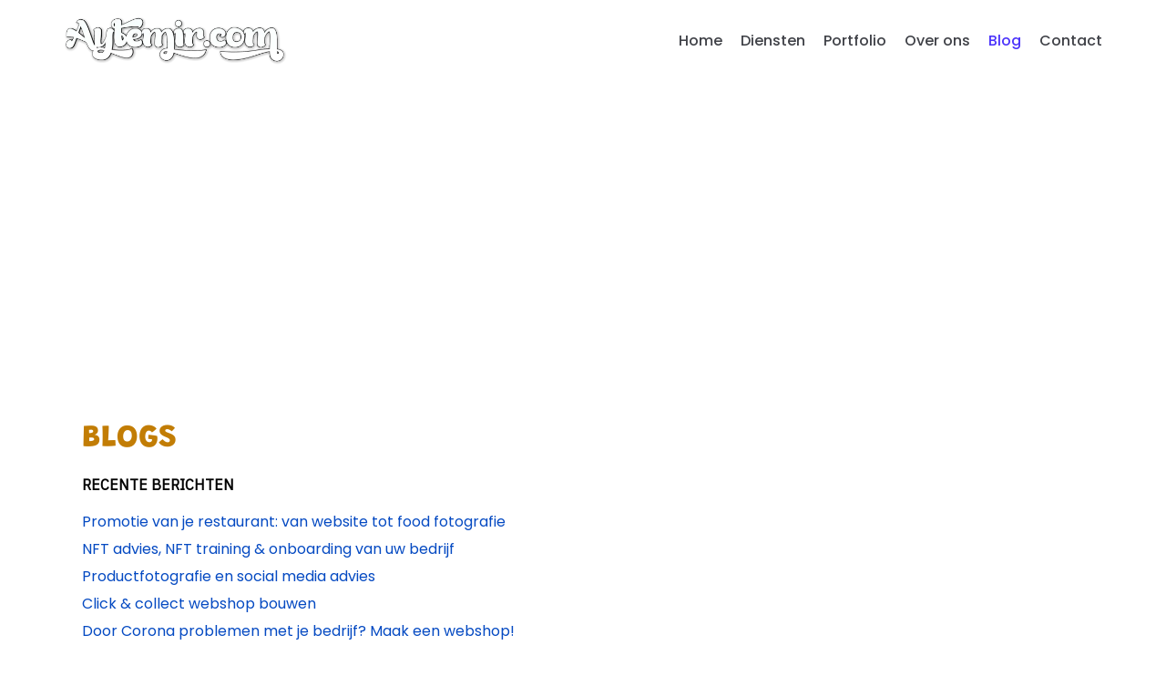

--- FILE ---
content_type: text/css
request_url: https://aytemir.com/wp-content/uploads/elementor/css/post-256.css?ver=1757467696
body_size: 866
content:
.elementor-256 .elementor-element.elementor-element-dee2663 > .elementor-background-overlay{background-color:#4C34FB;opacity:1;transition:background 0.3s, border-radius 0.3s, opacity 0.3s;}.elementor-256 .elementor-element.elementor-element-dee2663{transition:background 0.3s, border 0.3s, border-radius 0.3s, box-shadow 0.3s;color:#ffffff;}.elementor-256 .elementor-element.elementor-element-dee2663 > .elementor-shape-top svg{height:35px;}.elementor-256 .elementor-element.elementor-element-dee2663 > .elementor-shape-bottom svg{width:calc(100% + 1.3px);height:50px;}.elementor-256 .elementor-element.elementor-element-dee2663 > .elementor-shape-bottom{z-index:2;pointer-events:none;}.elementor-256 .elementor-element.elementor-element-dee2663 .elementor-heading-title{color:#ffffff;}.elementor-256 .elementor-element.elementor-element-db4cb09 > .elementor-element-populated{padding:80px 20px 80px 20px;}.elementor-256 .elementor-element.elementor-element-788756a > .elementor-container > .elementor-column > .elementor-widget-wrap{align-content:flex-start;align-items:flex-start;}.elementor-256 .elementor-element.elementor-element-788756a > .elementor-container{max-width:800px;}.elementor-bc-flex-widget .elementor-256 .elementor-element.elementor-element-c38b724.elementor-column .elementor-widget-wrap{align-items:center;}.elementor-256 .elementor-element.elementor-element-c38b724.elementor-column.elementor-element[data-element_type="column"] > .elementor-widget-wrap.elementor-element-populated{align-content:center;align-items:center;}.elementor-256 .elementor-element.elementor-element-c38b724 > .elementor-element-populated{padding:40px 40px 40px 40px;}.elementor-widget-heading .elementor-heading-title{font-family:var( --e-global-typography-primary-font-family ), Sans-serif;font-weight:var( --e-global-typography-primary-font-weight );color:var( --e-global-color-primary );}.elementor-256 .elementor-element.elementor-element-4bb07ac{text-align:center;}.elementor-256 .elementor-element.elementor-element-33aeab5:not(.elementor-motion-effects-element-type-background), .elementor-256 .elementor-element.elementor-element-33aeab5 > .elementor-motion-effects-container > .elementor-motion-effects-layer{background-color:#ffffff;}.elementor-256 .elementor-element.elementor-element-33aeab5{transition:background 0.3s, border 0.3s, border-radius 0.3s, box-shadow 0.3s;}.elementor-256 .elementor-element.elementor-element-33aeab5 > .elementor-background-overlay{transition:background 0.3s, border-radius 0.3s, opacity 0.3s;}.elementor-256 .elementor-element.elementor-element-57761b9 > .elementor-element-populated{padding:80px 20px 80px 20px;}.elementor-256 .elementor-element.elementor-element-65ae51b .elementor-heading-title{color:#C27D05;}.elementor-256 .elementor-element.elementor-element-c547a7a:not(.elementor-motion-effects-element-type-background), .elementor-256 .elementor-element.elementor-element-c547a7a > .elementor-motion-effects-container > .elementor-motion-effects-layer{background-color:#ededed;}.elementor-256 .elementor-element.elementor-element-c547a7a{transition:background 0.3s, border 0.3s, border-radius 0.3s, box-shadow 0.3s;}.elementor-256 .elementor-element.elementor-element-c547a7a > .elementor-background-overlay{transition:background 0.3s, border-radius 0.3s, opacity 0.3s;}.elementor-256 .elementor-element.elementor-element-1b9708f > .elementor-element-populated{padding:80px 20px 80px 20px;}.elementor-256 .elementor-element.elementor-element-95d801b:not(.elementor-motion-effects-element-type-background), .elementor-256 .elementor-element.elementor-element-95d801b > .elementor-motion-effects-container > .elementor-motion-effects-layer{background-color:#054AC2;background-image:url("https://aytemir.com/wp-content/uploads/2019/09/neve-freelancer-13.jpg");background-position:center center;background-repeat:no-repeat;background-size:cover;}.elementor-256 .elementor-element.elementor-element-95d801b > .elementor-background-overlay{background-color:#4C34FB;opacity:0.93;transition:background 0.3s, border-radius 0.3s, opacity 0.3s;}.elementor-256 .elementor-element.elementor-element-95d801b{transition:background 0.3s, border 0.3s, border-radius 0.3s, box-shadow 0.3s;color:#ffffff;}.elementor-256 .elementor-element.elementor-element-95d801b > .elementor-shape-top svg{height:90px;}.elementor-256 .elementor-element.elementor-element-95d801b .elementor-heading-title{color:#ffffff;}.elementor-256 .elementor-element.elementor-element-355a103 > .elementor-element-populated{padding:80px 20px 80px 20px;}.elementor-256 .elementor-element.elementor-element-23d6b10 > .elementor-container{max-width:800px;}.elementor-256 .elementor-element.elementor-element-4dd21ab > .elementor-element-populated{transition:background 0.3s, border 0.3s, border-radius 0.3s, box-shadow 0.3s;padding:40px 40px 40px 40px;}.elementor-256 .elementor-element.elementor-element-4dd21ab > .elementor-element-populated > .elementor-background-overlay{transition:background 0.3s, border-radius 0.3s, opacity 0.3s;}.elementor-256 .elementor-element.elementor-element-b3e977b{text-align:center;}.elementor-256 .elementor-element.elementor-element-b3e977b .elementor-heading-title{font-size:1em;font-weight:bold;text-transform:uppercase;color:#6EC1E4;}.elementor-256 .elementor-element.elementor-element-f6b4681{text-align:center;}.elementor-256 .elementor-element.elementor-element-fd9c6f7{--spacer-size:20px;}.elementor-widget-button .elementor-button{background-color:var( --e-global-color-accent );font-family:var( --e-global-typography-accent-font-family ), Sans-serif;font-weight:var( --e-global-typography-accent-font-weight );}.elementor-256 .elementor-element.elementor-element-d43755b .elementor-button{background-color:#0f073f;font-size:1.1em;font-weight:bold;text-transform:uppercase;text-decoration:none;fill:#ffffff;color:#ffffff;border-radius:0px 0px 0px 0px;}.elementor-256 .elementor-element.elementor-element-d43755b .elementor-button:hover, .elementor-256 .elementor-element.elementor-element-d43755b .elementor-button:focus{background-color:#ffffff;color:#4c34fb;}.elementor-256 .elementor-element.elementor-element-d43755b .elementor-button:hover svg, .elementor-256 .elementor-element.elementor-element-d43755b .elementor-button:focus svg{fill:#4c34fb;}@media(max-width:1024px) and (min-width:768px){.elementor-256 .elementor-element.elementor-element-c38b724{width:100%;}}@media(max-width:1024px){.elementor-256 .elementor-element.elementor-element-dee2663 > .elementor-shape-bottom svg{height:0px;}.elementor-256 .elementor-element.elementor-element-db4cb09 > .elementor-element-populated{padding:40px 40px 40px 40px;}.elementor-256 .elementor-element.elementor-element-57761b9 > .elementor-element-populated{padding:40px 20px 40px 20px;}.elementor-256 .elementor-element.elementor-element-1b9708f > .elementor-element-populated{padding:40px 20px 40px 20px;}.elementor-256 .elementor-element.elementor-element-95d801b > .elementor-shape-top svg{height:70px;}.elementor-256 .elementor-element.elementor-element-355a103 > .elementor-element-populated{padding:40px 20px 40px 20px;}.elementor-256 .elementor-element.elementor-element-4dd21ab > .elementor-element-populated{padding:20px 20px 20px 20px;}}@media(max-width:767px){.elementor-256 .elementor-element.elementor-element-db4cb09 > .elementor-element-populated{padding:20px 20px 20px 20px;}.elementor-256 .elementor-element.elementor-element-c38b724{width:100%;}.elementor-256 .elementor-element.elementor-element-c38b724 > .elementor-element-populated{padding:20px 20px 20px 20px;}.elementor-256 .elementor-element.elementor-element-4bb07ac{text-align:center;}.elementor-256 .elementor-element.elementor-element-57761b9 > .elementor-element-populated{padding:40px 0px 40px 0px;}.elementor-256 .elementor-element.elementor-element-1b9708f > .elementor-element-populated{padding:40px 0px 0px 0px;}.elementor-256 .elementor-element.elementor-element-95d801b > .elementor-shape-top svg{height:70px;}.elementor-256 .elementor-element.elementor-element-355a103 > .elementor-element-populated{padding:40px 20px 40px 20px;}.elementor-256 .elementor-element.elementor-element-4dd21ab > .elementor-element-populated{padding:20px 20px 20px 20px;}.elementor-256 .elementor-element.elementor-element-b3e977b{text-align:center;}.elementor-256 .elementor-element.elementor-element-fd9c6f7{--spacer-size:0px;}}